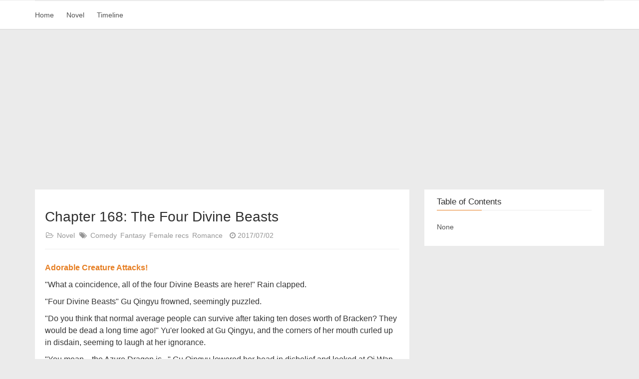

--- FILE ---
content_type: text/html; charset=utf-8
request_url: https://inkeast.com/novel/adorable-creature-attacks/aca-chapter-168/
body_size: 7659
content:
<!DOCTYPE HTML>
<html lang>
<head><meta name="generator" content="Hexo 3.9.0">
    <!--Setting-->
    <meta charset="UTF-8">
    <meta name="viewport" content="width=device-width, user-scalable=no, initial-scale=1.0, maximum-scale=1.0, minimum-scale=1.0">
    <meta http-equiv="X-UA-Compatible" content="IE=Edge,chrome=1">
    <meta http-equiv="Cache-Control" content="no-siteapp">
    <meta http-equiv="Cache-Control" content="no-transform">
    <meta name="renderer" content="webkit|ie-comp|ie-stand">
    <meta name="apple-mobile-web-app-capable" content="Ink East">
    <meta name="apple-mobile-web-app-status-bar-style" content="black">
    <meta name="format-detection" content="telephone=no,email=no,adress=no">
    <meta name="browsermode" content="application">
    <meta name="screen-orientation" content="portrait">
    <meta name="theme-version" content="1.2.3">
    <meta name="root" content="/">
    <link rel="dns-prefetch" href="https://inkeast.com">
    <!--SEO-->

    <meta name="keywords" content="Adorable Creature Attacks! English version,novel">


    <meta name="description" content="
 Adorable Creature Attacks!
 
 " what a coincidence, all of the four divine beasts are here!" rai...">



<meta name="robots" content="all">
<meta name="google" content="all">
<meta name="googlebot" content="all">
<meta name="verify" content="all">

    <!--Title-->


<title>Chapter 168: The Four Divine Beasts | Ink East</title>


    <link rel="alternate" href="/atom.xml" title="Ink East" type="application/atom+xml">


    <link rel="icon" href="/favicon.ico">

    



<link rel="stylesheet" href="/css/bootstrap.min.css?rev=3.3.7">
<link rel="stylesheet" href="/css/font-awesome.min.css?rev=4.5.0">
<link rel="stylesheet" href="/css/style.css?rev=@@hash">




    
    <script type="3f47cbd32b46edd8f21452d5-text/javascript">
        var _hmt = _hmt || [];
        (function() {
            var hm = document.createElement("script");
            hm.src = "https://hm.baidu.com/hm.js?02ce45bbe83f1543202d6a321c5ea0d1";
            var s = document.getElementsByTagName("script")[0];
            s.parentNode.insertBefore(hm, s);
        })();
    </script>


    


    <!-- google adsense start -->
    <script async src="//pagead2.googlesyndication.com/pagead/js/adsbygoogle.js" type="3f47cbd32b46edd8f21452d5-text/javascript"></script>
    <script type="3f47cbd32b46edd8f21452d5-text/javascript">
      (adsbygoogle = window.adsbygoogle || []).push({
        google_ad_client: "ca-pub-8889449066804352",
        enable_page_level_ads: true
      });
    </script>
    <!-- google adsense end -->


</head>

<script src="/cdn-cgi/scripts/7d0fa10a/cloudflare-static/rocket-loader.min.js" data-cf-settings="3f47cbd32b46edd8f21452d5-|49" defer></script></html>
<!--[if lte IE 8]>
<style>
    html{ font-size: 1em }
</style>
<![endif]-->
<!--[if lte IE 9]>
<div style="ie">你使用的浏览器版本过低，为了你更好的阅读体验，请更新浏览器的版本或者使用其他现代浏览器，比如Chrome、Firefox、Safari等。</div>
<![endif]-->

<body>
    <!--
<header class="main-header"  style="background-image:url(http://snippet.shenliyang.com/img/banner.jpg)"  >
    <div class="main-header-box">
        <a class="header-avatar" href="/" title=''>
            <img src="/img/avatar.jpg" alt="logo头像" class="img-responsive center-block">
        </a>
        <div class="branding">
            
                 <img src="/img/branding.png" alt="Snippet 博客主题" class="img-responsive center-block">
            
    	</div>
    </div>
</header>

-->

    <nav class="main-navigation">
    <div class="container">
        <div class="row">
            <div class="col-sm-12">
                <div class="navbar-header"><span class="nav-toggle-button collapsed pull-right" data-toggle="collapse" data-target="#main-menu" id="mnav">
                    <span class="sr-only"></span>
                        <i class="fa fa-bars"></i>
                    </span>
                    <a class="navbar-brand" href="https://inkeast.com">Ink East</a>
                </div>
                <div class="collapse navbar-collapse" id="main-menu">
                    <ul class="menu">
                        
                            <li role="presentation" class="text-center">
                                <a href="/"><i class="fa "></i>Home</a>
                            </li>
                        
                            <li role="presentation" class="text-center">
                                <a href="/categories/novel/"><i class="fa "></i>Novel</a>
                            </li>
                        
                            <li role="presentation" class="text-center">
                                <a href="/archives/"><i class="fa "></i>Timeline</a>
                            </li>
                        
                    </ul>
                </div>
            </div>
        </div>
    </div>
</nav>
    <section class="content-wrap">
        <div class="container">
            <div class="row">
                <main class="col-md-8 main-content m-post">
                    <p id="process"></p>
<article class="post">
    <div class="post-head">
        <h1 id="Chapter 168: The Four Divine Beasts">
            
	            Chapter 168: The Four Divine Beasts
            
        </h1>
        <div class="post-meta">
    
        <span class="categories-meta fa-wrap">
            <i class="fa fa-folder-open-o"></i>
            <a class="category-link" href="/categories/novel/">Novel</a>
        </span>
    

    
        <span class="fa-wrap">
            <i class="fa fa-tags"></i>
            <span class="tags-meta">
                
                    <a class="tag-link" href="/tags/comedy/">Comedy</a> <a class="tag-link" href="/tags/fantasy/">Fantasy</a> <a class="tag-link" href="/tags/female-recs/">Female recs</a> <a class="tag-link" href="/tags/romance/">Romance</a>
                
            </span>
        </span>
    

    
        
        <span class="fa-wrap">
            <i class="fa fa-clock-o"></i>
            <span class="date-meta">2017/07/02</span>
        </span>
        
    
</div>
    </div>
    
    <div class="post-body post-content">
        
<p> <strong><a href="/novel/adorable-creature-attacks/">Adorable Creature Attacks!</a></strong></p>
<div class="jfontsize_content fr-view"> 
 <p>"What a coincidence, all of the four Divine Beasts are here!" Rain clapped.</p>
 <p>"Four Divine Beasts" Gu Qingyu frowned, seemingly puzzled.</p>
 <p>"Do you think that normal average people can survive after taking ten doses worth of Bracken? They would be dead a long time ago!" Yu'er looked at Gu Qingyu, and the corners of her mouth curled up in disdain, seeming to laugh at her ignorance.</p>
 <p>"You mean... the Azure Dragon is..." Gu Qingyu lowered her head in disbelief and looked at Qi Wan in her arms.</p>
 <p>"Exactly." Seeing Gu Qingyu's expression, Rain smiled with satisfaction, "The great Azure Dragon has been following you around like a puppy this whole time? Isn't it humiliating?"</p>
 <p>At this moment, Qi Yichen, who had not spoken for a long time, said, "She's the White Tiger."</p>
 <p>"White Tiger? Ha, ha, she's just a replica of me." Rain looked at Gu Qingyu with contempt.</p>
 <p>"Really?" Qi Yichen opened his fan and retorted. &nbsp;"Replica? Then why didn't you get rid of her as soon as possible? Are you afraid of something?"&nbsp;</p>
 <p>Rain turned slightly green. "Shut up!"</p>
 <p>Xuan Wu immediately rushed towards Qi Yichen and Suzaku quickly stood in front of Qi Yichen and confronted Xuan Wu.</p>
 <p>"Hong, are you really going to ruin our long friendship for a mere scholar?" Xuan Wu merely laughed at her eagerness.&nbsp;</p>
 <p>Suzaku sneered. "Xuan, you should know that you've thrown away our friendship the moment you decided to attack him."&nbsp;</p>
 <p>"Heh, really, even though so many years has gone by, you've not changed at all." Xuan Wu sighed and shook his head, "To be honest, Hong, I am also quite curious about your real strength."&nbsp;</p>
 <p>"Then try it out for yourself," Suzaku answered coolly.</p>
 <p>A gleam of light flashed through Xuan Wu's eyes and he was about to strike Suzaku when someone tugged on his hand. He turned around and saw Rain shaking her head. "Not yet, Xuan."&nbsp;</p>
 <p>"Not yet?" Xuan Wu stepped back and he no longer wished to attack Qi Yichen or Suzaku.&nbsp;</p>
 <p>"Yes, for this show to be perfect, we need one more person..." She mused.&nbsp;</p>
 <p>Xie li paled slightly and she walked briskly to Gu Qingyu with her crystal ball in hand. "Yu, the battle on the surface is about to begin. We're vastly outnumbered..."</p>
 <p>"How many of us are defending the city?"&nbsp;</p>
 <p>"...Only General Leng." Xie Li hesitated before she finally answered.&nbsp;</p>
 <p>That horrible news went off like a bomb in her brain, and she turned as white as a sheet in a instant. "How many are we up against?" Maybe they were not attacked by that many.</p>
 <p>"Millions..." Xie Li lowered her head and avoided Gu Qingyu's eyes of abject horror. "He had already evacuated the city. So, he should be the only person left.”</p>
 <p>Gu Qingyu staggered backwards in despair while her hands trembled.&nbsp;Qi Wan, who was lying in her arms, obviously felt her shaking. He placed his hand on her shoulder. "Boss, let me down."</p>
 <p>"No, you..."</p>
 <p>"It's okay." Qi Wan shimmied out of her hands before she could protest, and she did not fight him, in worry that she might cause his injuries to reopen.&nbsp;</p>
 <p>"I'm going to find Brother Murong." Gu Qingyu raised her hand to throw up her chains, but someone blocked her path.</p>
 <p>"What's the rush, Yu? A dance with death is always the most beautiful." She said with a macabre sense of humour.&nbsp;</p>
 <p>Qi Yan's only hand stretched out, and his ribbon flew out from his sleeve and towards Rain, who dodged it deftly and backed away. "Oh, you can still use your weapon?"&nbsp;</p>
 <p>"Boss, if you want to go up, then I will bring you there. I will take you wherever you want to go. And I will cut down whoever that stands in your way!" He declared as he stood in front of Gu Qingyu, his empty sleeve swaying at his side.</p>
 <p>Ye Jin walked in front of Qi Wan, his hand emitting a light blue light, and the cuts and scrapes that covered his skin slowly closed and healed. &nbsp;"Thank you, but I will protect her myself." He smiled at her, then turned to Rain. The blue light in his hand condensed into Ghost Howl.&nbsp;</p>
 <p><br></p>
 <p><strong>At Yan Yang City</strong></p>
 <p>The full moon hung in the dark night sky, pale moonlight cascaded down onto a single man who stood against the wind. Murong Zuoyu stood outside the city walls, clad in a gleaming silver armour while his ponytail whipped behind him. He tightened his grip on his sword, which glowed in hues of purple and lilac. He closed his eyes slightly as the wind buffeted against his face and stole all warmth from his skin, robbing him of any readable emotion in his features.&nbsp;</p>
 <p><em>Brother Zhu, no matter how strong the opponent is, no matter how many enemies there are, I will definitely defend this city. I will wait for you to come back, to hear the trumpets celebrating my victory.</em></p>
 <p>He could faintly hear the sound of a charging army. He opened his eyes, and in an instant, swiped his fingers over the blade of his sword. Blood splattered onto the metal, and the faint purple glow grew blindingly bright. The enemy army was right before him, they were so numerous that they covered the landscape. Murong Zuoyu smirked at the sight and without hesitation, rushed into battle with his purple cape billowing behind him.&nbsp;</p>
 <p><br></p>
 <p><strong>In the Volcano</strong></p>
 <p>Gu Qingyu calmed down slowly, and patted Ye Jin on the shoulder lightly. "Xiao Zhezhe, we'll get the Spirit Gem."</p>
 <p>She had made up her mind, the moment they get the Spirit Gem, they would return to the surface to support Murong Zuoyu. &nbsp;He had sent everyone else away, so that he could focus on protecting the city, protecting her. He has put his life on the line to buy her time, she cannot let his effort be in vain!</p>
 <p>"Okay." Ye Jin nodded as his eyes narrowed dangerously at Rain.</p>
 <p>Rain seemed to have not noticed, she was absorbed with Yan Ruhuo instead.&nbsp;</p>
 <p>"Brother Yan, are you disappointed in Rain?" She asked, though her eyes could not be read.</p>
 <p>"Yu'er, what do you mean?" Yan Ruhuo frowned.</p>
 <p>"Rain...can't bring Brother Yan back to life." She sighed softly, "Brother Yan, your appearance is a mistake."</p>
 <p>Yan Ruhuo stiffened. "W-why?"</p>
 <p>"No reason. But if you must know, that would be because you're just too powerful already." Her eyes were filled with pity. "At this rate, no one else could defeat you."</p>
 <p>"Really, Rain?" Yan Ruhuo obviously couldn't believe it. "You want to kill me just because I'm too powerful?"&nbsp;</p>
 <p>"No, no one can kill you now. As long as you're not willing to die, no one would be able to take your life." She said calmly, "I can only seal you away."&nbsp;</p>
 <p>Gu Qingyu listened to their conversation quietly. She finally understood why Yan Zun had been so resentful, why he wanted revenge.</p>
 <p>He raised her, he cared for her. And she had cared for him too, by staying with him. He had shared his joys, his sorrows, and his loneliest moments with her. And yet, her care for him was all a lie, a trick. She wanted to kill him. No, she wanted to seal him away, a fate worse than death.</p>
 <p><em>Rain, you're practically heartless.</em>&nbsp;</p>
 <p>Gu Qingyu sighed softly. "Xiao Zhezhe, let's not waste any more time with them. I can sense the Spirit Gem, it's about thirty metres from your right."</p>
 <p>"Good." Ye Jin moved in the direction she indicated. Ten metres away from him was a wall, but he proceeded nonetheless.&nbsp;</p>
 <p>Xuan Wu swallowed and was about to step in when a fan appeared before his eyes and blocked him. "Hey, don't be so hasty! Weren't you going to teach me a lesson just now? Come on!" Qi Yichen taunted him with a grin.&nbsp;</p>
 <p>His choice of words reminded Gu Qingyu of a particular, tantalising song.&nbsp;It might not be the time, but how would Xuan Wu react if Qi Yichen actually sang that song? She shoved her badly-timed curiosity to the back of&nbsp;her mind.</p>
 <p><br></p>
 <p><strong>Meanwhile</strong></p>
 <p>Swords were raised and swung, crimson arcs coloured the night sky and dyed the pale moon. The light from his sword had become more akin to wine, as blood splattered across his broken silver armour and stained his tattered cape. His muscles burned as his injuries reopened with each strike, but he paid no attention to them, he had already grown numb to the pain. In his mind, he repeated these words like a mantra. "Protect this city, at all cost!"&nbsp;</p>
 <p><br></p>
 <p>Xuan Wu glared at Qi Yichen, then struck with his dagger.</p>
 <p>The scholar turned his fan, opened it, and blocked the stab with a loud clang of metal.</p>
 <p>"Miss, thank you for restoring my powers." He turned to Suzaku with a wide smile.</p>
 <p>Suzaku didn't reply. Instead, she stepped forward, conjured her flaming red blade and drove it towards Xuan Wu.</p>
 <p>"You deserve it! Hahahaha..." Qi Yichen closed his fan and laughed, "Go, Miss! Beat this damn tortoise to death!"</p>
 <p>Gu Qingyu grimaced at his stupidity and lamented Suzaku's fate. Lord knows what she had done in her previous life that she would fall in love with someone like Qi Yichen. But wait, she's the Vermillion Bird! There should be no previous life to speak of. Then how did she fall in love with that scholar? They did not even come from the same time, how could they possibly meet? Maybe it was love at first sight? That would be when Qi Yichen, who just arrived at this time, happened to appear right at her doorstep and she happened to find him, fall in love with him and nurse him back to health. What are the odds of that happening?</p>
 <p>Qi Yichen was also quite confused as to why Suzaku liked him, but it was too late for him to ask. They had more important matters at hand. Although, if it were her, she would not have dropped the topic at all. She was still haunted by Suzaku's declaration of love after all.</p>
 <p>Qi Yichen's weird method of cheering her on tugged at Suzaku's lips, though she did not know if she should laugh or cry.&nbsp;</p>
 <p><em>Damn tortoise? </em>Xuan Wu blocked Suzaku's long sword with his dagger and fired back at Qi Yichen. "Keep your mouth clean, scholar."</p>
 <p>"Was I wrong? My mouth is very clean by the way. If you don't believe me, come and have a sniff!" He continued his taunting.&nbsp;</p>
 <p>"You..." Xuan Wu frowned, his calm facade was cracking.</p>
 <p>Qi Yichen laughed gleefully. "Haha, I love how frustrated you look right now! You can't stand me, but you can't hit me!"</p> 
 <a href="/novel/adorable-creature-attacks/aca-chapter-167" class="chapter-nav"> Previous Chapter </a> 
 <a href="/novel/adorable-creature-attacks/aca-chapter-169" class="chapter-nav"> Next Chapter </a> 
</div>

    </div>
    
    <div class="post-footer">
        <div>
            
        </div>
        <div>
            
        </div>
    </div>
</article>

<div class="article-nav prev-next-wrap clearfix">
    
        <a href="/novel/adorable-creature-attacks/aca-chapter-167/" class="pre-post btn btn-default" title='Chapter 167: Taking Sides'>
            <i class="fa fa-angle-left fa-fw"></i><span class="hidden-lg">上一篇</span>
            <span class="hidden-xs" style="display: inline-block;max-width: 180px;text-overflow: ellipsis;overflow: hidden;vertical-align: top;">Chapter 167: Taking Sides</span>
        </a>
    
    
        <a href="/novel/adorable-creature-attacks/aca-chapter-169/" class="next-post btn btn-default" title='Chapter 169: True and False'>
            <span class="hidden-lg">下一篇</span>
            <span class="hidden-xs" style="display: inline-block;max-width: 180px;text-overflow: ellipsis;overflow: hidden;vertical-align: top;">Chapter 169: True and False</span><i class="fa fa-angle-right fa-fw"></i>
        </a>
    
</div>


    <div id="comments">
        
	
    <div id="vcomments" class="valine"></div>
    <script src="//cdn1.lncld.net/static/js/3.0.4/av-min.js" type="3f47cbd32b46edd8f21452d5-text/javascript"></script>
<script src="/assets/valine.min.js" type="3f47cbd32b46edd8f21452d5-text/javascript"></script>

    <script type="3f47cbd32b46edd8f21452d5-text/javascript">
        new Valine({
            av: AV,
            el: '#vcomments',
            appId: 'uFC9mlhO3Jd96bb4sRXWioWJ-gzGzoHsz',
            appKey: '9tesfAyKxVDYSsnkWUl4rdt2',
            placeholder: '说点什么吧',
            notify: false,
            verify: false,
            avatar: 'mm',
            meta: 'nick,mail'.split(','),
            pageSize: '10',
            path: window.location.pathname,
            lang: ''.toLowerCase()
        })
    </script>


    </div>





                </main>
                
                    <aside id="article-toc" role="navigation" class="col-md-4 sidebar">
    <div class="widget">
        <h3 class="title">Table of Contents</h3>
        
            <p>None</p>
        
    </div>
</aside>

                
            </div>
        </div>
    </section>
    <footer class="main-footer">
    <div class="container">
        <div class="row">
        </div>
    </div>
</footer>

<a id="back-to-top" class="icon-btn hide">
	<i class="fa fa-chevron-up"></i>
</a>




    <div class="copyright">
    <div class="container">
        <div class="row">
            <div class="col-sm-12">
                <div class="busuanzi">
    
</div>

            </div>
            <div class="col-sm-12">
                <span>Copyright &copy; 2019
                </span>
            </div>
        </div>
    </div>
</div>







<script src="/js/app.js?rev=@@hash" type="3f47cbd32b46edd8f21452d5-text/javascript"></script>

<script defer src="https://static.cloudflareinsights.com/beacon.min.js/vcd15cbe7772f49c399c6a5babf22c1241717689176015" integrity="sha512-ZpsOmlRQV6y907TI0dKBHq9Md29nnaEIPlkf84rnaERnq6zvWvPUqr2ft8M1aS28oN72PdrCzSjY4U6VaAw1EQ==" data-cf-beacon='{"version":"2024.11.0","token":"8d8b73a7ddd842208f46ecb0b8d9c215","r":1,"server_timing":{"name":{"cfCacheStatus":true,"cfEdge":true,"cfExtPri":true,"cfL4":true,"cfOrigin":true,"cfSpeedBrain":true},"location_startswith":null}}' crossorigin="anonymous"></script>
</body>
</html>

--- FILE ---
content_type: text/html; charset=utf-8
request_url: https://www.google.com/recaptcha/api2/aframe
body_size: 249
content:
<!DOCTYPE HTML><html><head><meta http-equiv="content-type" content="text/html; charset=UTF-8"></head><body><script nonce="ZqJnNjI1WCcx7iqKwnP2qw">/** Anti-fraud and anti-abuse applications only. See google.com/recaptcha */ try{var clients={'sodar':'https://pagead2.googlesyndication.com/pagead/sodar?'};window.addEventListener("message",function(a){try{if(a.source===window.parent){var b=JSON.parse(a.data);var c=clients[b['id']];if(c){var d=document.createElement('img');d.src=c+b['params']+'&rc='+(localStorage.getItem("rc::a")?sessionStorage.getItem("rc::b"):"");window.document.body.appendChild(d);sessionStorage.setItem("rc::e",parseInt(sessionStorage.getItem("rc::e")||0)+1);localStorage.setItem("rc::h",'1769186192171');}}}catch(b){}});window.parent.postMessage("_grecaptcha_ready", "*");}catch(b){}</script></body></html>